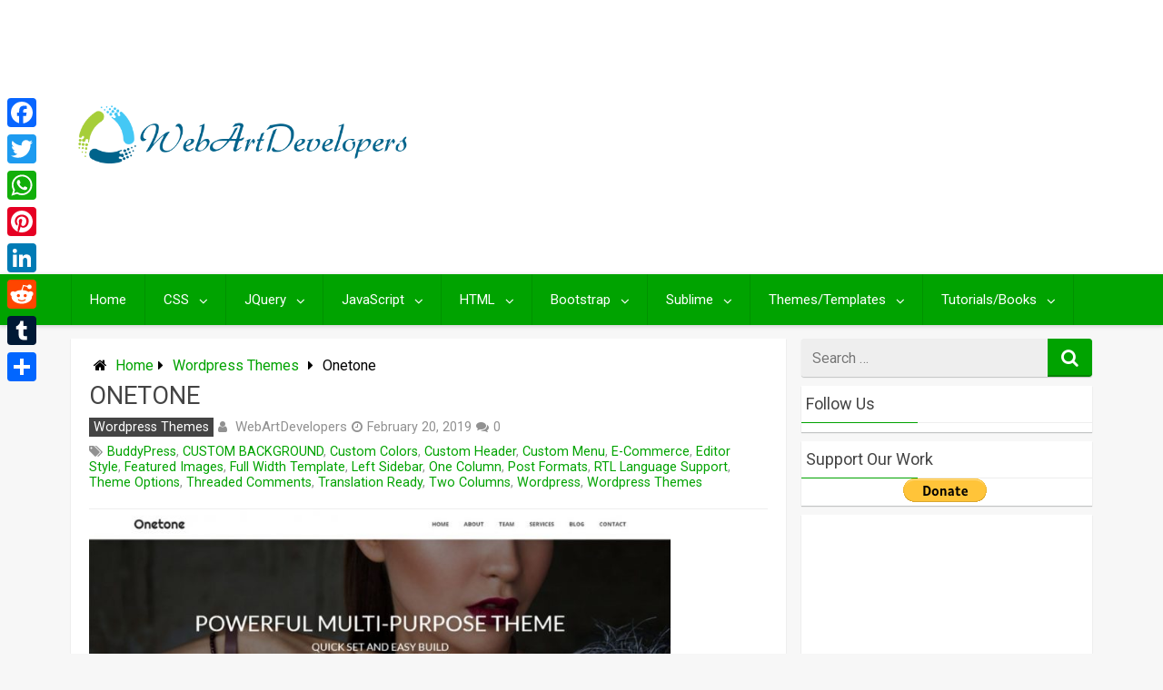

--- FILE ---
content_type: text/html; charset=utf-8
request_url: https://www.google.com/recaptcha/api2/aframe
body_size: 183
content:
<!DOCTYPE HTML><html><head><meta http-equiv="content-type" content="text/html; charset=UTF-8"></head><body><script nonce="9Um2OdCiH_8sOh-bhUj8zQ">/** Anti-fraud and anti-abuse applications only. See google.com/recaptcha */ try{var clients={'sodar':'https://pagead2.googlesyndication.com/pagead/sodar?'};window.addEventListener("message",function(a){try{if(a.source===window.parent){var b=JSON.parse(a.data);var c=clients[b['id']];if(c){var d=document.createElement('img');d.src=c+b['params']+'&rc='+(localStorage.getItem("rc::a")?sessionStorage.getItem("rc::b"):"");window.document.body.appendChild(d);sessionStorage.setItem("rc::e",parseInt(sessionStorage.getItem("rc::e")||0)+1);localStorage.setItem("rc::h",'1762558686963');}}}catch(b){}});window.parent.postMessage("_grecaptcha_ready", "*");}catch(b){}</script></body></html>